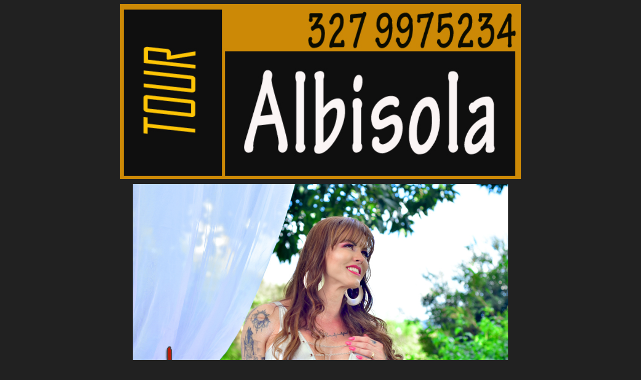

--- FILE ---
content_type: text/html
request_url: https://joannatrans.com/site/img700x470/ensaio%20241/fotoing.html
body_size: 354
content:
<!DOCTYPE html PUBLIC "-//W3C//DTD XHTML 1.0 Transitional//EN" "http://www.w3.org/TR/xhtml1/DTD/xhtml1-transitional.dtd">
<html xmlns="http://www.w3.org/1999/xhtml">
<head>
<meta http-equiv="Content-Type" content="text/html; charset=utf-8" />
<meta name="Description" Content="Joanna acompanhante travesti de brasilia, Joanna trans, Joannatrans,  Joanna Boneca de Programa, Joanna Boneca Acompanhante, Joanna Garotas de Programa,  Joanna tGirl, Joanna tGata, Joanna Acompanhante de Luxo, Joanna Transsex, Joanna Transsex, travecos e bonecas,">
<meta name="Keywords" Content="Joanna, Joannatrans, Trans, Acompanhante, Travesti, Boneca, tGata, tGirl">
<title>Joanna Travesti Acompanhante de Brasilia</title>

<style type="text/css">
<!--
body {
	background-color: #212121;
}
body,td,th {
	color: #212121;
}
a:link {
	text-decoration: none;
}
a:visited {
	text-decoration: none;
}
a:hover {
	text-decoration: none;
}
a:active {
	text-decoration: none;
}
-->
</style>

</head>

<body>

<div align="center"><img src="../Tour-Agenda.jpg" width="800" height="350" /></div>
<div align="center"><img  src="f1.jpg"  width="750" height="500" border="10" /></div>
<div align="center"><img  src="f2.jpg"  width="500" height="750" border="10" /></div>
<div align="center"><img  src="f3.jpg"  width="500" height="750" border="10" /></div>
<div align="center"><img  src="f4.jpg"  width="500" height="750" border="10" /></div>
<div align="center"><img  src="f5.jpg"  width="500" height="750" border="10" /></div>
<div align="center"><img  src="f6.jpg"  width="500" height="750" border="10" /></div>
<div align="center"><img  src="f7.jpg"  width="500" height="750" border="10" /></div>
<div align="center"><img  src="f8.jpg"  width="500" height="750" border="10" /></div>

<div align="right"><img src="../back.jpg" width="121" height="67" border="0" usemap="#Map" />
<map name="Map" id="Map">
  <area shape="rect" coords="-1,0,121,68" href="../../ing/index.html" />
</map></div>
</body>
</html>
